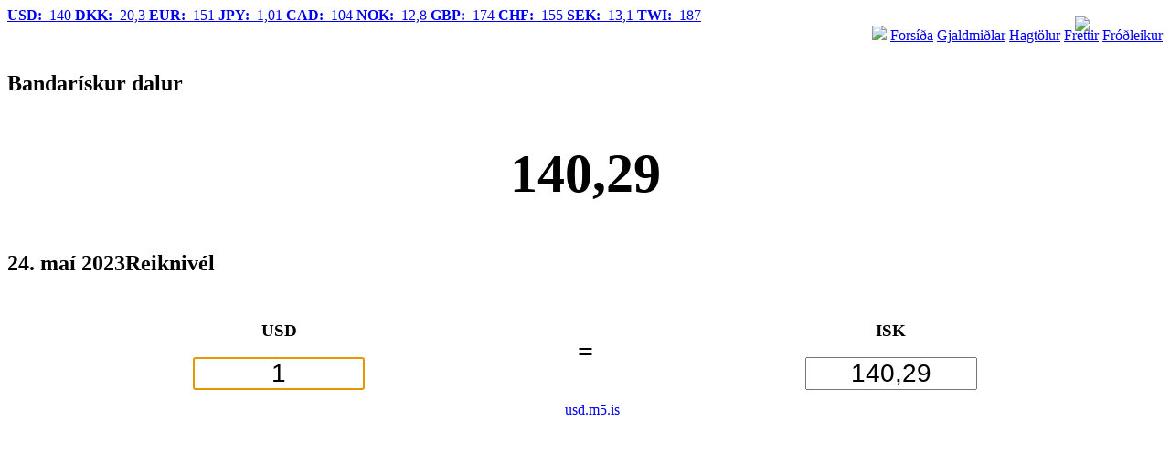

--- FILE ---
content_type: text/html
request_url: http://www.m5.is/?gluggi=gjaldmidill&id=1
body_size: 3280
content:
<!DOCTYPE html>
<html lang="en">
	<head>
		<link href='https://fonts.googleapis.com/css?family=Open+Sans:400,600,700' rel='stylesheet' type='text/css'>
		<link rel="stylesheet" type="text/css" href="static/css/bootstrap/css/bootstrap.min.css">
		<link rel="stylesheet" type="text/css" href="static/css/style.css">
		<link rel="shortcut icon" href="https://www.m5.is/favicon.ico" />
		<script src="/js/numberformat.js"></script>
		<script src="static/js/jquery.min.js"></script>
		<script src="static/css/bootstrap/js/bootstrap.min.js"></script>

		<script src="js/highstock/js/highstock.js"></script>
		<script src="js/highstock/js/modules/exporting.js"></script>
		<script src="js/highstock/js/is.js"></script>


		<meta name="msapplication-tap-highlight" content="no" /> 

		
		
		<title>Bandar�skur dalur - M5</title>
		<meta name='viewport' content='width=device-width, initial-scale=1.0' />
		
	</head>



	<body>
	
	<div class="gengisbar">
		<div class="container wide" style="position: relative;">
			
							<span style="z-index: 2; position: relative;">
					<a href="?gluggi=gjaldmidill&id=1" title="Bandar�skur dalur&#13;140,29">
						<span style="font-weight: 600;">USD:</span>
						&nbsp;140
					</a>
				</span>
							<span style="z-index: 2; position: relative;">
					<a href="?gluggi=gjaldmidill&id=4" title="D�nsk kr�na&#13;20,315">
						<span style="font-weight: 600;">DKK:</span>
						&nbsp;20,3
					</a>
				</span>
							<span style="z-index: 2; position: relative;">
					<a href="?gluggi=gjaldmidill&id=20" title="Evra&#13;151,30">
						<span style="font-weight: 600;">EUR:</span>
						&nbsp;151
					</a>
				</span>
							<span style="z-index: 2; position: relative;">
					<a href="?gluggi=gjaldmidill&id=17" title="Japanskt jen&#13;1,0134">
						<span style="font-weight: 600;">JPY:</span>
						&nbsp;1,01
					</a>
				</span>
							<span style="z-index: 2; position: relative;">
					<a href="?gluggi=gjaldmidill&id=3" title="Kanad�skur dalur&#13;103,63">
						<span style="font-weight: 600;">CAD:</span>
						&nbsp;104
					</a>
				</span>
							<span style="z-index: 2; position: relative;">
					<a href="?gluggi=gjaldmidill&id=5" title="Norsk kr�na&#13;12,803">
						<span style="font-weight: 600;">NOK:</span>
						&nbsp;12,8
					</a>
				</span>
							<span style="z-index: 2; position: relative;">
					<a href="?gluggi=gjaldmidill&id=2" title="Sterlingspund&#13;173,92">
						<span style="font-weight: 600;">GBP:</span>
						&nbsp;174
					</a>
				</span>
							<span style="z-index: 2; position: relative;">
					<a href="?gluggi=gjaldmidill&id=10" title="Svissneskur franki&#13;155,47">
						<span style="font-weight: 600;">CHF:</span>
						&nbsp;155
					</a>
				</span>
							<span style="z-index: 2; position: relative;">
					<a href="?gluggi=gjaldmidill&id=6" title="S�nsk kr�na&#13;13,145">
						<span style="font-weight: 600;">SEK:</span>
						&nbsp;13,1
					</a>
				</span>
							<span style="z-index: 2; position: relative;">
					<a href="?gluggi=gjaldmidill&id=22" title="Gengisv�sitala&#13;186,51">
						<span style="font-weight: 600;">TWI:</span>
						&nbsp;187
					</a>
				</span>
						<img src="/static/css/gjaldmidlartip.png" style="position: absolute; top: 10px; right: 80px; z-index: 1;">
		</div>
		
	</div>
	<div class="head-wide">
		<div class="menubar">
			<div class="container wide" style="text-align: right;">
				<a href="/" class="pull-left"><img src="/img/m5_white.png" style="margin-top: 2px;"></a>
									<a href="?gluggi=forsida" class="menu-item ">Fors��a</a>
									<a href="?gluggi=gjaldmidlar" class="menu-item selected">Gjaldmi�lar</a>
									<a href="?gluggi=hagtolur" class="menu-item ">Hagt�lur</a>
									<a href="?gluggi=frettir" class="menu-item ">Fr�ttir</a>
									<a href="?gluggi=frodleikur" class="menu-item ">Fr��leikur</a>
							</div>			
		</div>
	</div>

	<div style="width: 940px; margin: 20px auto 0 auto;">
		<!-- <a href="http://virtus.is/#Thjonustur"><img src="/ads/misc/8490-Virtus-Launa_banner_940x90.gif" width="940" height="90" style="border: none;"></a> -->
		
	</div>

	<div class="container wide">
		<div class="skuggi" style="margin-top: 30px;">
			<div class="haus">
			</div>
			<div class="efni">

											



<div class="row">
	<div class="span6">
		<h2 class="punktalina">Bandar�skur dalur</h2>

		<div style="font-size: 60px; font-weight: bold; line-height: 130px; text-align: center;">140,29</div>
	</div>
	<div class="span6 pull-right">

					<h2 class="punktalina"><span class="pull-right">24. ma� 2023</span>Reikniv�l</h2>
			<div class="reiknir" style="text-align: center; margin-top: 30px;">
				<div style="width: 47%; float: left;">
					<h3>USD</h3>
					<input type="text" class="input-mini" value="1" style="text-align: center; font-size: 28px; height: 30px; width: 180px;" autofocus>
				</div>
				<div style="text-align: center; width: 47%; float: right;">
					<h3>ISK</h3>
					<input type="text" value="140,29" style="text-align: center; font-size: 28px; height: 30px; width: 180px;" data-multiplier="140.29">
				</div>
				<br><br>
				<span style="font-size: 30px;">=</span>
			</div>
			</div>
</div>



<br>
<span style="float: right; position: relative; top: 20px; z-index: 1;"><a href="http://usd.m5.is/">usd.m5.is</a></span>

<script type="text/javascript">

$(function(){
	window.setTimeout(function(){
		$('input[autofocus]').get(0).select();
	}, 10);
});

</script>




<script type="text/javascript">

$(function() {

	
	var einfalt = 0;
	var random_id = '76690';
	var nafn = 'USD';
	var url = 'json.php?tegund=timarod&id=20&dagar=90';

			var click_url = './?gluggi=timarod&id=20';
	
	

	$.getJSON(url, function(data) {
		var options = {
			chart : {
				renderTo : 'graf_'+random_id,
				animation: false,
				marginLeft: 0,
				marginRight: 0,
				marginTop: 0
			},

			xAxis : {
				dateTimeLabelFormats : {
					second: '%H:%M:%S',
					minute: '%H:%M',
					hour: '%H:%M',
					day: '%d.%m',
					week: '%d.%m',
					month: '%m \'%y',
					year: '%Y'
				}
			},

			yAxis : {
				'gridLineColor': '#f2f2f2',
			},

			rangeSelector :  {
				selected : 3,
				inputEnabled: false,
				inputDateFormat: '%d.%m.%Y',
				inputEditDateFormat: '%d.%m.%Y',
				buttonSpacing: 5,
				labelStyle: {'display': 'none'},
				buttons: [{
					type: 'month',
					count: 1,
					text: '1m'
				}, {
					type: 'month',
					count: 3,
					text: '3m'
				}, {
					type: 'month',
					count: 6,
					text: '6m'
				}, {
					type: 'month',
					count: 12,
					text: '12m'
				}, {
					type: 'month',
					count: 36,
					text: '36m'
				}, {
					type: 'all',
					text: 'Allt'
				}],
			},

			credits: {
				enabled: false
			},

			colors:['#04467e','#AA4643','#89A54E','#80699B','#3D96AE','#DB843D','#92A8CD','#A47D7C','#B5CA92'],

			tooltip: {
				backgroundColor: {
					linearGradient: [0, 0, 0, 50],
					stops: [
						[0, 'rgba(96, 96, 96, .8)'],
						[1, 'rgba(16, 16, 16, .8)']
					]
				},
				borderWidth: 0,
				style: {
					color: '#FFF',
					fontSize: '11px'
				},
				headerFormat: '<span style="color: #ccc; font-weight: bold;">{point.key}</span> �',
				pointFormat: '<span>{series.name}</span>: <b>{point.y}</b>'
			},

			
			series : [{
				name : nafn,
				data : data.points ? data.points : data,
				animation : true,
				tooltip: {
					valueDecimals: 2
				}
			}],

			exporting : {
				enabled: false
			}

		};

		if (einfalt)
		{
			var go = function(event) {
				document.location = click_url;
			};

			options.navigator = {enabled: false};
			options.scrollbar = {enabled: false};
			options.tooltip = {enabled: true};
			options.rangeSelector = {enabled: false};
			options.exporting = {enabled: false};
			options.yAxis.gridLineColor = '#e0e0e0';
			options.chart.events = { click: go };
			options.plotOptions = { line: { events: { click: go }}};
			options.chart.style = { cursor: 'pointer' };
			options.chart.panning = false;
		}

		window.chart = new Highcharts.StockChart(options);

	});

});

</script>


<div id="graf_76690" style="height: 400px;"></div>
<script src="/js/reiknir.js"></script>

<br><br><br>
					

				<div class="row footer">
					<div class="span4">
						�2006 - 2026 Vefmi�lun ehf. <br/>
						<a href="mailto:m5@m5.is" >m5@m5.is</a> - +354 551-9060
					</div>
					<div class="span8" style="color: black; text-align: right;">
													<a href="?gluggi=forsida" class="footer-menu-item ">Fors��a</a>
													<a href="?gluggi=gjaldmidlar" class="footer-menu-item ">Gjaldmi�lar</a>
													<a href="?gluggi=hagtolur" class="footer-menu-item ">Hagt�lur</a>
													<a href="?gluggi=frettir" class="footer-menu-item ">Fr�ttir</a>
													<a href="?gluggi=frodleikur" class="footer-menu-item ">Fr��leikur</a>
											</div>
				</div>					
			</div>
		</div>
	</div>

	<div class="container">
		<div class="disclaimer">
			Ofangreindar uppl�singar fela ekki � s�r fj�rfestingarr��gj�f e�a hvatningu til vi�skipta. Allar fj�rfestingar fela � s�r �h�ttu og gefur s�guleg �v�xtun ekki endilega v�sbendingu um framt��ar�v�xtun. M5 ber ekki �byrg� � hugsanlegum villum, t�fum � uppl�singum e�a �kv�r�unum sem bygg�ar eru � uppl�singunum.
		</div>
	</div>

	<script>
	
		$('.random').each(function(){
			var $divs = $(this).children();
			$divs.hide().eq(Math.floor(Math.random() * $divs.length)).show();
		});
	
	</script>

	<script async src="https://www.googletagmanager.com/gtag/js?id=UA-3118207-1"></script>
<script>

  window.dataLayer = window.dataLayer || [];
  function gtag(){dataLayer.push(arguments);}
  gtag('js', new Date());

  gtag('config', 'UA-3118207-1');

</script>





	</body>
</html>